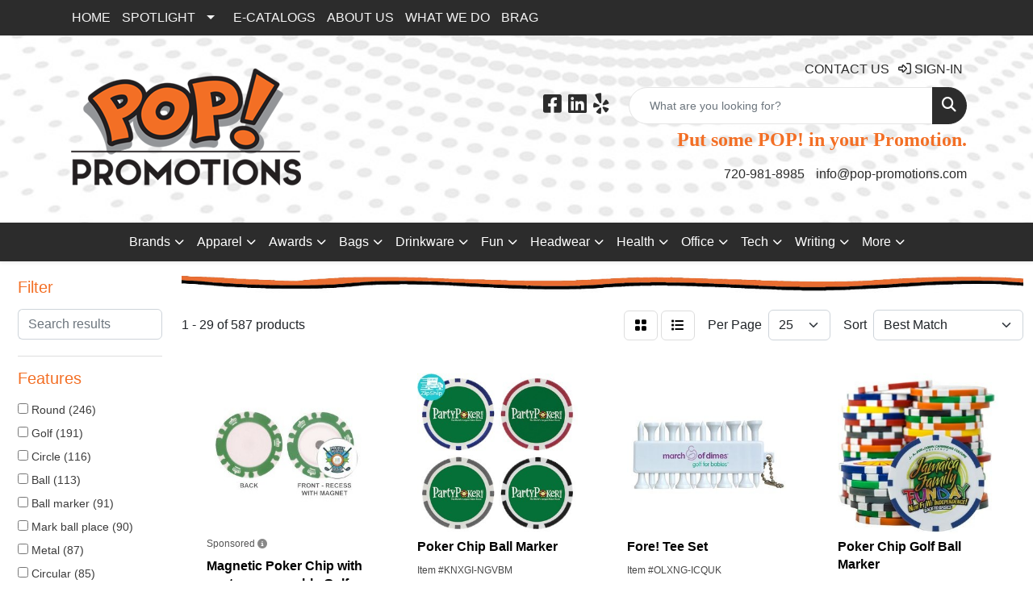

--- FILE ---
content_type: text/html
request_url: https://www.pop-promotions.com/ws/ws.dll/StartSrch?UID=9321&WENavID=6410134
body_size: 13927
content:
<!DOCTYPE html>
<html lang="en"><head>
<meta charset="utf-8">
<meta http-equiv="X-UA-Compatible" content="IE=edge">
<meta name="viewport" content="width=device-width, initial-scale=1">
<!-- The above 3 meta tags *must* come first in the head; any other head content must come *after* these tags -->


<link href="/distsite/styles/8/css/bootstrap.min.css" rel="stylesheet" />
<link href="https://fonts.googleapis.com/css?family=Open+Sans:400,600|Oswald:400,600" rel="stylesheet">
<link href="/distsite/styles/8/css/owl.carousel.min.css" rel="stylesheet">
<link href="/distsite/styles/8/css/nouislider.css" rel="stylesheet">
<!--<link href="/distsite/styles/8/css/menu.css" rel="stylesheet"/>-->
<link href="/distsite/styles/8/css/flexslider.css" rel="stylesheet">
<link href="/distsite/styles/8/css/all.min.css" rel="stylesheet">
<link href="/distsite/styles/8/css/slick/slick.css" rel="stylesheet"/>
<link href="/distsite/styles/8/css/lightbox/lightbox.css" rel="stylesheet"  />
<link href="/distsite/styles/8/css/yamm.css" rel="stylesheet" />
<!-- Custom styles for this theme -->
<link href="/we/we.dll/StyleSheet?UN=9321&Type=WETheme&TS=C46044.3945717593" rel="stylesheet">
<!-- Custom styles for this theme -->
<link href="/we/we.dll/StyleSheet?UN=9321&Type=WETheme-PS&TS=C46044.3945717593" rel="stylesheet">
<style>
@media only screen and (max-width: 480px) {
.link-wrap-3 .link-item {
    width: 100%;
}
}
</style>

<!-- HTML5 shim and Respond.js for IE8 support of HTML5 elements and media queries -->
<!--[if lt IE 9]>
      <script src="https://oss.maxcdn.com/html5shiv/3.7.3/html5shiv.min.js"></script>
      <script src="https://oss.maxcdn.com/respond/1.4.2/respond.min.js"></script>
    <![endif]-->

</head>

<body style="background:#fff;">


  <!-- Slide-Out Menu -->
  <div id="filter-menu" class="filter-menu">
    <button id="close-menu" class="btn-close"></button>
    <div class="menu-content">
      
<aside class="filter-sidebar">



<div class="filter-section first">
	<h2>Filter</h2>
	 <div class="input-group mb-3">
	 <input type="text" style="border-right:0;" placeholder="Search results" class="form-control text-search-within-results" name="SearchWithinResults" value="" maxlength="100" onkeyup="HandleTextFilter(event);">
	  <label class="input-group-text" style="background-color:#fff;"><a  style="display:none;" href="javascript:void(0);" class="remove-filter" data-toggle="tooltip" title="Clear" onclick="ClearTextFilter();"><i class="far fa-times" aria-hidden="true"></i> <span class="fa-sr-only">x</span></a></label>
	</div>
</div>

<a href="javascript:void(0);" class="clear-filters"  style="display:none;" onclick="ClearDrillDown();">Clear all filters</a>

<div class="filter-section"  style="display:none;">
	<h2>Categories</h2>

	<div class="filter-list">

	 

		<!-- wrapper for more filters -->
        <div class="show-filter">

		</div><!-- showfilters -->

	</div>

		<a href="#" class="show-more"  style="display:none;" >Show more</a>
</div>


<div class="filter-section" >
	<h2>Features</h2>

		<div class="filter-list">

	  		<div class="checkbox"><label><input class="filtercheckbox" type="checkbox" name="2|Round" ><span> Round (246)</span></label></div><div class="checkbox"><label><input class="filtercheckbox" type="checkbox" name="2|Golf" ><span> Golf (191)</span></label></div><div class="checkbox"><label><input class="filtercheckbox" type="checkbox" name="2|Circle" ><span> Circle (116)</span></label></div><div class="checkbox"><label><input class="filtercheckbox" type="checkbox" name="2|Ball" ><span> Ball (113)</span></label></div><div class="checkbox"><label><input class="filtercheckbox" type="checkbox" name="2|Ball marker" ><span> Ball marker (91)</span></label></div><div class="checkbox"><label><input class="filtercheckbox" type="checkbox" name="2|Mark ball place" ><span> Mark ball place (90)</span></label></div><div class="checkbox"><label><input class="filtercheckbox" type="checkbox" name="2|Metal" ><span> Metal (87)</span></label></div><div class="checkbox"><label><input class="filtercheckbox" type="checkbox" name="2|Circular" ><span> Circular (85)</span></label></div><div class="checkbox"><label><input class="filtercheckbox" type="checkbox" name="2|Golf instrument" ><span> Golf instrument (72)</span></label></div><div class="checkbox"><label><input class="filtercheckbox" type="checkbox" name="2|Marker" ><span> Marker (70)</span></label></div><div class="show-filter"><div class="checkbox"><label><input class="filtercheckbox" type="checkbox" name="2|Ball place keeper" ><span> Ball place keeper (66)</span></label></div><div class="checkbox"><label><input class="filtercheckbox" type="checkbox" name="2|Golf accessory" ><span> Golf accessory (61)</span></label></div><div class="checkbox"><label><input class="filtercheckbox" type="checkbox" name="2|Magnetic" ><span> Magnetic (59)</span></label></div><div class="checkbox"><label><input class="filtercheckbox" type="checkbox" name="2|Disc" ><span> Disc (53)</span></label></div><div class="checkbox"><label><input class="filtercheckbox" type="checkbox" name="2|Place saver" ><span> Place saver (51)</span></label></div><div class="checkbox"><label><input class="filtercheckbox" type="checkbox" name="2|Durable" ><span> Durable (50)</span></label></div><div class="checkbox"><label><input class="filtercheckbox" type="checkbox" name="2|Place holder" ><span> Place holder (50)</span></label></div><div class="checkbox"><label><input class="filtercheckbox" type="checkbox" name="2|Sports" ><span> Sports (50)</span></label></div><div class="checkbox"><label><input class="filtercheckbox" type="checkbox" name="2|Portable" ><span> Portable (49)</span></label></div><div class="checkbox"><label><input class="filtercheckbox" type="checkbox" name="2|Plastic" ><span> Plastic (47)</span></label></div><div class="checkbox"><label><input class="filtercheckbox" type="checkbox" name="2|Lightweight" ><span> Lightweight (44)</span></label></div><div class="checkbox"><label><input class="filtercheckbox" type="checkbox" name="2|Pointed end" ><span> Pointed end (44)</span></label></div><div class="checkbox"><label><input class="filtercheckbox" type="checkbox" name="2|Stock" ><span> Stock (43)</span></label></div><div class="checkbox"><label><input class="filtercheckbox" type="checkbox" name="2|Custom" ><span> Custom (42)</span></label></div><div class="checkbox"><label><input class="filtercheckbox" type="checkbox" name="2|Golf ball marker" ><span> Golf ball marker (41)</span></label></div><div class="checkbox"><label><input class="filtercheckbox" type="checkbox" name="2|Tournament" ><span> Tournament (41)</span></label></div><div class="checkbox"><label><input class="filtercheckbox" type="checkbox" name="2|Clasp" ><span> Clasp (39)</span></label></div><div class="checkbox"><label><input class="filtercheckbox" type="checkbox" name="2|Golfing" ><span> Golfing (39)</span></label></div><div class="checkbox"><label><input class="filtercheckbox" type="checkbox" name="2|Tool" ><span> Tool (37)</span></label></div><div class="checkbox"><label><input class="filtercheckbox" type="checkbox" name="2|Clamp" ><span> Clamp (36)</span></label></div><div class="checkbox"><label><input class="filtercheckbox" type="checkbox" name="2|Golf ball instrument" ><span> Golf ball instrument (33)</span></label></div><div class="checkbox"><label><input class="filtercheckbox" type="checkbox" name="2|Golf tools" ><span> Golf tools (33)</span></label></div><div class="checkbox"><label><input class="filtercheckbox" type="checkbox" name="2|3/4&quot; ball placement disk" ><span> 3/4&quot; ball placement disk (32)</span></label></div><div class="checkbox"><label><input class="filtercheckbox" type="checkbox" name="2|Fastener" ><span> Fastener (32)</span></label></div><div class="checkbox"><label><input class="filtercheckbox" type="checkbox" name="2|Outdoor" ><span> Outdoor (31)</span></label></div><div class="checkbox"><label><input class="filtercheckbox" type="checkbox" name="2|Divot tool" ><span> Divot tool (30)</span></label></div><div class="checkbox"><label><input class="filtercheckbox" type="checkbox" name="2|Golf accessories" ><span> Golf accessories (30)</span></label></div><div class="checkbox"><label><input class="filtercheckbox" type="checkbox" name="2|Golfer" ><span> Golfer (30)</span></label></div><div class="checkbox"><label><input class="filtercheckbox" type="checkbox" name="2|2 prong" ><span> 2 prong (29)</span></label></div><div class="checkbox"><label><input class="filtercheckbox" type="checkbox" name="2|Clip" ><span> Clip (29)</span></label></div><div class="checkbox"><label><input class="filtercheckbox" type="checkbox" name="2|Gripping" ><span> Gripping (29)</span></label></div><div class="checkbox"><label><input class="filtercheckbox" type="checkbox" name="2|Tees" ><span> Tees (29)</span></label></div><div class="checkbox"><label><input class="filtercheckbox" type="checkbox" name="2|Club lorente" ><span> Club lorente (27)</span></label></div><div class="checkbox"><label><input class="filtercheckbox" type="checkbox" name="2|Antique finish" ><span> Antique finish (26)</span></label></div><div class="checkbox"><label><input class="filtercheckbox" type="checkbox" name="2|Divot" ><span> Divot (26)</span></label></div><div class="checkbox"><label><input class="filtercheckbox" type="checkbox" name="2|Hat clip" ><span> Hat clip (26)</span></label></div><div class="checkbox"><label><input class="filtercheckbox" type="checkbox" name="2|Putt" ><span> Putt (26)</span></label></div><div class="checkbox"><label><input class="filtercheckbox" type="checkbox" name="2|Gift" ><span> Gift (25)</span></label></div><div class="checkbox"><label><input class="filtercheckbox" type="checkbox" name="2|Game" ><span> Game (24)</span></label></div><div class="checkbox"><label><input class="filtercheckbox" type="checkbox" name="2|2-in-1" ><span> 2-in-1 (23)</span></label></div></div>

			<!-- wrapper for more filters -->
			<div class="show-filter">

			</div><!-- showfilters -->
 		</div>
		<a href="#" class="show-more"  >Show more</a>


</div>


<div class="filter-section" >
	<h2>Colors</h2>

		<div class="filter-list">

		  	<div class="checkbox"><label><input class="filtercheckbox" type="checkbox" name="1|Black" ><span> Black (215)</span></label></div><div class="checkbox"><label><input class="filtercheckbox" type="checkbox" name="1|Red" ><span> Red (164)</span></label></div><div class="checkbox"><label><input class="filtercheckbox" type="checkbox" name="1|Silver" ><span> Silver (155)</span></label></div><div class="checkbox"><label><input class="filtercheckbox" type="checkbox" name="1|Blue" ><span> Blue (129)</span></label></div><div class="checkbox"><label><input class="filtercheckbox" type="checkbox" name="1|Green" ><span> Green (129)</span></label></div><div class="checkbox"><label><input class="filtercheckbox" type="checkbox" name="1|White" ><span> White (121)</span></label></div><div class="checkbox"><label><input class="filtercheckbox" type="checkbox" name="1|Yellow" ><span> Yellow (111)</span></label></div><div class="checkbox"><label><input class="filtercheckbox" type="checkbox" name="1|Gold" ><span> Gold (98)</span></label></div><div class="checkbox"><label><input class="filtercheckbox" type="checkbox" name="1|Pink" ><span> Pink (96)</span></label></div><div class="checkbox"><label><input class="filtercheckbox" type="checkbox" name="1|Orange" ><span> Orange (87)</span></label></div><div class="show-filter"><div class="checkbox"><label><input class="filtercheckbox" type="checkbox" name="1|Purple" ><span> Purple (84)</span></label></div><div class="checkbox"><label><input class="filtercheckbox" type="checkbox" name="1|Antique brass" ><span> Antique brass (54)</span></label></div><div class="checkbox"><label><input class="filtercheckbox" type="checkbox" name="1|Gray" ><span> Gray (46)</span></label></div><div class="checkbox"><label><input class="filtercheckbox" type="checkbox" name="1|Various" ><span> Various (44)</span></label></div><div class="checkbox"><label><input class="filtercheckbox" type="checkbox" name="1|Light blue" ><span> Light blue (38)</span></label></div><div class="checkbox"><label><input class="filtercheckbox" type="checkbox" name="1|Dark blue" ><span> Dark blue (35)</span></label></div><div class="checkbox"><label><input class="filtercheckbox" type="checkbox" name="1|Brown" ><span> Brown (32)</span></label></div><div class="checkbox"><label><input class="filtercheckbox" type="checkbox" name="1|Antique nickel silver" ><span> Antique nickel silver (31)</span></label></div><div class="checkbox"><label><input class="filtercheckbox" type="checkbox" name="1|Dark green" ><span> Dark green (30)</span></label></div><div class="checkbox"><label><input class="filtercheckbox" type="checkbox" name="1|Antique silver" ><span> Antique silver (27)</span></label></div><div class="checkbox"><label><input class="filtercheckbox" type="checkbox" name="1|Antique copper" ><span> Antique copper (26)</span></label></div><div class="checkbox"><label><input class="filtercheckbox" type="checkbox" name="1|Light green" ><span> Light green (23)</span></label></div><div class="checkbox"><label><input class="filtercheckbox" type="checkbox" name="1|Medium blue" ><span> Medium blue (20)</span></label></div><div class="checkbox"><label><input class="filtercheckbox" type="checkbox" name="1|Neon pink" ><span> Neon pink (19)</span></label></div><div class="checkbox"><label><input class="filtercheckbox" type="checkbox" name="1|Brass" ><span> Brass (18)</span></label></div><div class="checkbox"><label><input class="filtercheckbox" type="checkbox" name="1|Dark purple" ><span> Dark purple (17)</span></label></div><div class="checkbox"><label><input class="filtercheckbox" type="checkbox" name="1|Neon green" ><span> Neon green (16)</span></label></div><div class="checkbox"><label><input class="filtercheckbox" type="checkbox" name="1|Neon orange" ><span> Neon orange (16)</span></label></div><div class="checkbox"><label><input class="filtercheckbox" type="checkbox" name="1|Natural beige" ><span> Natural beige (15)</span></label></div><div class="checkbox"><label><input class="filtercheckbox" type="checkbox" name="1|Teal green" ><span> Teal green (14)</span></label></div><div class="checkbox"><label><input class="filtercheckbox" type="checkbox" name="1|Antique pewter" ><span> Antique pewter (13)</span></label></div><div class="checkbox"><label><input class="filtercheckbox" type="checkbox" name="1|Beige" ><span> Beige (13)</span></label></div><div class="checkbox"><label><input class="filtercheckbox" type="checkbox" name="1|Bright gold" ><span> Bright gold (12)</span></label></div><div class="checkbox"><label><input class="filtercheckbox" type="checkbox" name="1|Bright silver" ><span> Bright silver (12)</span></label></div><div class="checkbox"><label><input class="filtercheckbox" type="checkbox" name="1|Dark yellow" ><span> Dark yellow (12)</span></label></div><div class="checkbox"><label><input class="filtercheckbox" type="checkbox" name="1|Navy blue" ><span> Navy blue (10)</span></label></div><div class="checkbox"><label><input class="filtercheckbox" type="checkbox" name="1|Nickel" ><span> Nickel (10)</span></label></div><div class="checkbox"><label><input class="filtercheckbox" type="checkbox" name="1|Burgundy red" ><span> Burgundy red (9)</span></label></div><div class="checkbox"><label><input class="filtercheckbox" type="checkbox" name="1|Custom" ><span> Custom (9)</span></label></div><div class="checkbox"><label><input class="filtercheckbox" type="checkbox" name="1|Cream beige" ><span> Cream beige (8)</span></label></div><div class="checkbox"><label><input class="filtercheckbox" type="checkbox" name="1|Light brown" ><span> Light brown (8)</span></label></div><div class="checkbox"><label><input class="filtercheckbox" type="checkbox" name="1|Metallic yellow" ><span> Metallic yellow (8)</span></label></div><div class="checkbox"><label><input class="filtercheckbox" type="checkbox" name="1|Rose red" ><span> Rose red (8)</span></label></div><div class="checkbox"><label><input class="filtercheckbox" type="checkbox" name="1|Royal blue" ><span> Royal blue (8)</span></label></div><div class="checkbox"><label><input class="filtercheckbox" type="checkbox" name="1|Antique gold" ><span> Antique gold (7)</span></label></div><div class="checkbox"><label><input class="filtercheckbox" type="checkbox" name="1|Black/silver" ><span> Black/silver (7)</span></label></div><div class="checkbox"><label><input class="filtercheckbox" type="checkbox" name="1|Coffee brown" ><span> Coffee brown (7)</span></label></div><div class="checkbox"><label><input class="filtercheckbox" type="checkbox" name="1|Koa brown" ><span> Koa brown (7)</span></label></div><div class="checkbox"><label><input class="filtercheckbox" type="checkbox" name="1|Light purple" ><span> Light purple (7)</span></label></div><div class="checkbox"><label><input class="filtercheckbox" type="checkbox" name="1|Teal" ><span> Teal (7)</span></label></div></div>


			<!-- wrapper for more filters -->
			<div class="show-filter">

			</div><!-- showfilters -->

		  </div>

		<a href="#" class="show-more"  >Show more</a>
</div>


<div class="filter-section"  >
	<h2>Price Range</h2>
	<div class="filter-price-wrap">
		<div class="filter-price-inner">
			<div class="input-group">
				<span class="input-group-text input-group-text-white">$</span>
				<input type="text" class="form-control form-control-sm filter-min-prices" name="min-prices" value="" placeholder="Min" onkeyup="HandlePriceFilter(event);">
			</div>
			<div class="input-group">
				<span class="input-group-text input-group-text-white">$</span>
				<input type="text" class="form-control form-control-sm filter-max-prices" name="max-prices" value="" placeholder="Max" onkeyup="HandlePriceFilter(event);">
			</div>
		</div>
		<a href="javascript:void(0)" onclick="SetPriceFilter();" ><i class="fa-solid fa-chevron-right"></i></a>
	</div>
</div>

<div class="filter-section"   >
	<h2>Quantity</h2>
	<div class="filter-price-wrap mb-2">
		<input type="text" class="form-control form-control-sm filter-quantity" value="" placeholder="Qty" onkeyup="HandleQuantityFilter(event);">
		<a href="javascript:void(0)" onclick="SetQuantityFilter();"><i class="fa-solid fa-chevron-right"></i></a>
	</div>
</div>




	</aside>

    </div>
</div>




	<div class="container-fluid">
		<div class="row">

			<div class="col-md-3 col-lg-2">
        <div class="d-none d-md-block">
          <div id="desktop-filter">
            
<aside class="filter-sidebar">



<div class="filter-section first">
	<h2>Filter</h2>
	 <div class="input-group mb-3">
	 <input type="text" style="border-right:0;" placeholder="Search results" class="form-control text-search-within-results" name="SearchWithinResults" value="" maxlength="100" onkeyup="HandleTextFilter(event);">
	  <label class="input-group-text" style="background-color:#fff;"><a  style="display:none;" href="javascript:void(0);" class="remove-filter" data-toggle="tooltip" title="Clear" onclick="ClearTextFilter();"><i class="far fa-times" aria-hidden="true"></i> <span class="fa-sr-only">x</span></a></label>
	</div>
</div>

<a href="javascript:void(0);" class="clear-filters"  style="display:none;" onclick="ClearDrillDown();">Clear all filters</a>

<div class="filter-section"  style="display:none;">
	<h2>Categories</h2>

	<div class="filter-list">

	 

		<!-- wrapper for more filters -->
        <div class="show-filter">

		</div><!-- showfilters -->

	</div>

		<a href="#" class="show-more"  style="display:none;" >Show more</a>
</div>


<div class="filter-section" >
	<h2>Features</h2>

		<div class="filter-list">

	  		<div class="checkbox"><label><input class="filtercheckbox" type="checkbox" name="2|Round" ><span> Round (246)</span></label></div><div class="checkbox"><label><input class="filtercheckbox" type="checkbox" name="2|Golf" ><span> Golf (191)</span></label></div><div class="checkbox"><label><input class="filtercheckbox" type="checkbox" name="2|Circle" ><span> Circle (116)</span></label></div><div class="checkbox"><label><input class="filtercheckbox" type="checkbox" name="2|Ball" ><span> Ball (113)</span></label></div><div class="checkbox"><label><input class="filtercheckbox" type="checkbox" name="2|Ball marker" ><span> Ball marker (91)</span></label></div><div class="checkbox"><label><input class="filtercheckbox" type="checkbox" name="2|Mark ball place" ><span> Mark ball place (90)</span></label></div><div class="checkbox"><label><input class="filtercheckbox" type="checkbox" name="2|Metal" ><span> Metal (87)</span></label></div><div class="checkbox"><label><input class="filtercheckbox" type="checkbox" name="2|Circular" ><span> Circular (85)</span></label></div><div class="checkbox"><label><input class="filtercheckbox" type="checkbox" name="2|Golf instrument" ><span> Golf instrument (72)</span></label></div><div class="checkbox"><label><input class="filtercheckbox" type="checkbox" name="2|Marker" ><span> Marker (70)</span></label></div><div class="show-filter"><div class="checkbox"><label><input class="filtercheckbox" type="checkbox" name="2|Ball place keeper" ><span> Ball place keeper (66)</span></label></div><div class="checkbox"><label><input class="filtercheckbox" type="checkbox" name="2|Golf accessory" ><span> Golf accessory (61)</span></label></div><div class="checkbox"><label><input class="filtercheckbox" type="checkbox" name="2|Magnetic" ><span> Magnetic (59)</span></label></div><div class="checkbox"><label><input class="filtercheckbox" type="checkbox" name="2|Disc" ><span> Disc (53)</span></label></div><div class="checkbox"><label><input class="filtercheckbox" type="checkbox" name="2|Place saver" ><span> Place saver (51)</span></label></div><div class="checkbox"><label><input class="filtercheckbox" type="checkbox" name="2|Durable" ><span> Durable (50)</span></label></div><div class="checkbox"><label><input class="filtercheckbox" type="checkbox" name="2|Place holder" ><span> Place holder (50)</span></label></div><div class="checkbox"><label><input class="filtercheckbox" type="checkbox" name="2|Sports" ><span> Sports (50)</span></label></div><div class="checkbox"><label><input class="filtercheckbox" type="checkbox" name="2|Portable" ><span> Portable (49)</span></label></div><div class="checkbox"><label><input class="filtercheckbox" type="checkbox" name="2|Plastic" ><span> Plastic (47)</span></label></div><div class="checkbox"><label><input class="filtercheckbox" type="checkbox" name="2|Lightweight" ><span> Lightweight (44)</span></label></div><div class="checkbox"><label><input class="filtercheckbox" type="checkbox" name="2|Pointed end" ><span> Pointed end (44)</span></label></div><div class="checkbox"><label><input class="filtercheckbox" type="checkbox" name="2|Stock" ><span> Stock (43)</span></label></div><div class="checkbox"><label><input class="filtercheckbox" type="checkbox" name="2|Custom" ><span> Custom (42)</span></label></div><div class="checkbox"><label><input class="filtercheckbox" type="checkbox" name="2|Golf ball marker" ><span> Golf ball marker (41)</span></label></div><div class="checkbox"><label><input class="filtercheckbox" type="checkbox" name="2|Tournament" ><span> Tournament (41)</span></label></div><div class="checkbox"><label><input class="filtercheckbox" type="checkbox" name="2|Clasp" ><span> Clasp (39)</span></label></div><div class="checkbox"><label><input class="filtercheckbox" type="checkbox" name="2|Golfing" ><span> Golfing (39)</span></label></div><div class="checkbox"><label><input class="filtercheckbox" type="checkbox" name="2|Tool" ><span> Tool (37)</span></label></div><div class="checkbox"><label><input class="filtercheckbox" type="checkbox" name="2|Clamp" ><span> Clamp (36)</span></label></div><div class="checkbox"><label><input class="filtercheckbox" type="checkbox" name="2|Golf ball instrument" ><span> Golf ball instrument (33)</span></label></div><div class="checkbox"><label><input class="filtercheckbox" type="checkbox" name="2|Golf tools" ><span> Golf tools (33)</span></label></div><div class="checkbox"><label><input class="filtercheckbox" type="checkbox" name="2|3/4&quot; ball placement disk" ><span> 3/4&quot; ball placement disk (32)</span></label></div><div class="checkbox"><label><input class="filtercheckbox" type="checkbox" name="2|Fastener" ><span> Fastener (32)</span></label></div><div class="checkbox"><label><input class="filtercheckbox" type="checkbox" name="2|Outdoor" ><span> Outdoor (31)</span></label></div><div class="checkbox"><label><input class="filtercheckbox" type="checkbox" name="2|Divot tool" ><span> Divot tool (30)</span></label></div><div class="checkbox"><label><input class="filtercheckbox" type="checkbox" name="2|Golf accessories" ><span> Golf accessories (30)</span></label></div><div class="checkbox"><label><input class="filtercheckbox" type="checkbox" name="2|Golfer" ><span> Golfer (30)</span></label></div><div class="checkbox"><label><input class="filtercheckbox" type="checkbox" name="2|2 prong" ><span> 2 prong (29)</span></label></div><div class="checkbox"><label><input class="filtercheckbox" type="checkbox" name="2|Clip" ><span> Clip (29)</span></label></div><div class="checkbox"><label><input class="filtercheckbox" type="checkbox" name="2|Gripping" ><span> Gripping (29)</span></label></div><div class="checkbox"><label><input class="filtercheckbox" type="checkbox" name="2|Tees" ><span> Tees (29)</span></label></div><div class="checkbox"><label><input class="filtercheckbox" type="checkbox" name="2|Club lorente" ><span> Club lorente (27)</span></label></div><div class="checkbox"><label><input class="filtercheckbox" type="checkbox" name="2|Antique finish" ><span> Antique finish (26)</span></label></div><div class="checkbox"><label><input class="filtercheckbox" type="checkbox" name="2|Divot" ><span> Divot (26)</span></label></div><div class="checkbox"><label><input class="filtercheckbox" type="checkbox" name="2|Hat clip" ><span> Hat clip (26)</span></label></div><div class="checkbox"><label><input class="filtercheckbox" type="checkbox" name="2|Putt" ><span> Putt (26)</span></label></div><div class="checkbox"><label><input class="filtercheckbox" type="checkbox" name="2|Gift" ><span> Gift (25)</span></label></div><div class="checkbox"><label><input class="filtercheckbox" type="checkbox" name="2|Game" ><span> Game (24)</span></label></div><div class="checkbox"><label><input class="filtercheckbox" type="checkbox" name="2|2-in-1" ><span> 2-in-1 (23)</span></label></div></div>

			<!-- wrapper for more filters -->
			<div class="show-filter">

			</div><!-- showfilters -->
 		</div>
		<a href="#" class="show-more"  >Show more</a>


</div>


<div class="filter-section" >
	<h2>Colors</h2>

		<div class="filter-list">

		  	<div class="checkbox"><label><input class="filtercheckbox" type="checkbox" name="1|Black" ><span> Black (215)</span></label></div><div class="checkbox"><label><input class="filtercheckbox" type="checkbox" name="1|Red" ><span> Red (164)</span></label></div><div class="checkbox"><label><input class="filtercheckbox" type="checkbox" name="1|Silver" ><span> Silver (155)</span></label></div><div class="checkbox"><label><input class="filtercheckbox" type="checkbox" name="1|Blue" ><span> Blue (129)</span></label></div><div class="checkbox"><label><input class="filtercheckbox" type="checkbox" name="1|Green" ><span> Green (129)</span></label></div><div class="checkbox"><label><input class="filtercheckbox" type="checkbox" name="1|White" ><span> White (121)</span></label></div><div class="checkbox"><label><input class="filtercheckbox" type="checkbox" name="1|Yellow" ><span> Yellow (111)</span></label></div><div class="checkbox"><label><input class="filtercheckbox" type="checkbox" name="1|Gold" ><span> Gold (98)</span></label></div><div class="checkbox"><label><input class="filtercheckbox" type="checkbox" name="1|Pink" ><span> Pink (96)</span></label></div><div class="checkbox"><label><input class="filtercheckbox" type="checkbox" name="1|Orange" ><span> Orange (87)</span></label></div><div class="show-filter"><div class="checkbox"><label><input class="filtercheckbox" type="checkbox" name="1|Purple" ><span> Purple (84)</span></label></div><div class="checkbox"><label><input class="filtercheckbox" type="checkbox" name="1|Antique brass" ><span> Antique brass (54)</span></label></div><div class="checkbox"><label><input class="filtercheckbox" type="checkbox" name="1|Gray" ><span> Gray (46)</span></label></div><div class="checkbox"><label><input class="filtercheckbox" type="checkbox" name="1|Various" ><span> Various (44)</span></label></div><div class="checkbox"><label><input class="filtercheckbox" type="checkbox" name="1|Light blue" ><span> Light blue (38)</span></label></div><div class="checkbox"><label><input class="filtercheckbox" type="checkbox" name="1|Dark blue" ><span> Dark blue (35)</span></label></div><div class="checkbox"><label><input class="filtercheckbox" type="checkbox" name="1|Brown" ><span> Brown (32)</span></label></div><div class="checkbox"><label><input class="filtercheckbox" type="checkbox" name="1|Antique nickel silver" ><span> Antique nickel silver (31)</span></label></div><div class="checkbox"><label><input class="filtercheckbox" type="checkbox" name="1|Dark green" ><span> Dark green (30)</span></label></div><div class="checkbox"><label><input class="filtercheckbox" type="checkbox" name="1|Antique silver" ><span> Antique silver (27)</span></label></div><div class="checkbox"><label><input class="filtercheckbox" type="checkbox" name="1|Antique copper" ><span> Antique copper (26)</span></label></div><div class="checkbox"><label><input class="filtercheckbox" type="checkbox" name="1|Light green" ><span> Light green (23)</span></label></div><div class="checkbox"><label><input class="filtercheckbox" type="checkbox" name="1|Medium blue" ><span> Medium blue (20)</span></label></div><div class="checkbox"><label><input class="filtercheckbox" type="checkbox" name="1|Neon pink" ><span> Neon pink (19)</span></label></div><div class="checkbox"><label><input class="filtercheckbox" type="checkbox" name="1|Brass" ><span> Brass (18)</span></label></div><div class="checkbox"><label><input class="filtercheckbox" type="checkbox" name="1|Dark purple" ><span> Dark purple (17)</span></label></div><div class="checkbox"><label><input class="filtercheckbox" type="checkbox" name="1|Neon green" ><span> Neon green (16)</span></label></div><div class="checkbox"><label><input class="filtercheckbox" type="checkbox" name="1|Neon orange" ><span> Neon orange (16)</span></label></div><div class="checkbox"><label><input class="filtercheckbox" type="checkbox" name="1|Natural beige" ><span> Natural beige (15)</span></label></div><div class="checkbox"><label><input class="filtercheckbox" type="checkbox" name="1|Teal green" ><span> Teal green (14)</span></label></div><div class="checkbox"><label><input class="filtercheckbox" type="checkbox" name="1|Antique pewter" ><span> Antique pewter (13)</span></label></div><div class="checkbox"><label><input class="filtercheckbox" type="checkbox" name="1|Beige" ><span> Beige (13)</span></label></div><div class="checkbox"><label><input class="filtercheckbox" type="checkbox" name="1|Bright gold" ><span> Bright gold (12)</span></label></div><div class="checkbox"><label><input class="filtercheckbox" type="checkbox" name="1|Bright silver" ><span> Bright silver (12)</span></label></div><div class="checkbox"><label><input class="filtercheckbox" type="checkbox" name="1|Dark yellow" ><span> Dark yellow (12)</span></label></div><div class="checkbox"><label><input class="filtercheckbox" type="checkbox" name="1|Navy blue" ><span> Navy blue (10)</span></label></div><div class="checkbox"><label><input class="filtercheckbox" type="checkbox" name="1|Nickel" ><span> Nickel (10)</span></label></div><div class="checkbox"><label><input class="filtercheckbox" type="checkbox" name="1|Burgundy red" ><span> Burgundy red (9)</span></label></div><div class="checkbox"><label><input class="filtercheckbox" type="checkbox" name="1|Custom" ><span> Custom (9)</span></label></div><div class="checkbox"><label><input class="filtercheckbox" type="checkbox" name="1|Cream beige" ><span> Cream beige (8)</span></label></div><div class="checkbox"><label><input class="filtercheckbox" type="checkbox" name="1|Light brown" ><span> Light brown (8)</span></label></div><div class="checkbox"><label><input class="filtercheckbox" type="checkbox" name="1|Metallic yellow" ><span> Metallic yellow (8)</span></label></div><div class="checkbox"><label><input class="filtercheckbox" type="checkbox" name="1|Rose red" ><span> Rose red (8)</span></label></div><div class="checkbox"><label><input class="filtercheckbox" type="checkbox" name="1|Royal blue" ><span> Royal blue (8)</span></label></div><div class="checkbox"><label><input class="filtercheckbox" type="checkbox" name="1|Antique gold" ><span> Antique gold (7)</span></label></div><div class="checkbox"><label><input class="filtercheckbox" type="checkbox" name="1|Black/silver" ><span> Black/silver (7)</span></label></div><div class="checkbox"><label><input class="filtercheckbox" type="checkbox" name="1|Coffee brown" ><span> Coffee brown (7)</span></label></div><div class="checkbox"><label><input class="filtercheckbox" type="checkbox" name="1|Koa brown" ><span> Koa brown (7)</span></label></div><div class="checkbox"><label><input class="filtercheckbox" type="checkbox" name="1|Light purple" ><span> Light purple (7)</span></label></div><div class="checkbox"><label><input class="filtercheckbox" type="checkbox" name="1|Teal" ><span> Teal (7)</span></label></div></div>


			<!-- wrapper for more filters -->
			<div class="show-filter">

			</div><!-- showfilters -->

		  </div>

		<a href="#" class="show-more"  >Show more</a>
</div>


<div class="filter-section"  >
	<h2>Price Range</h2>
	<div class="filter-price-wrap">
		<div class="filter-price-inner">
			<div class="input-group">
				<span class="input-group-text input-group-text-white">$</span>
				<input type="text" class="form-control form-control-sm filter-min-prices" name="min-prices" value="" placeholder="Min" onkeyup="HandlePriceFilter(event);">
			</div>
			<div class="input-group">
				<span class="input-group-text input-group-text-white">$</span>
				<input type="text" class="form-control form-control-sm filter-max-prices" name="max-prices" value="" placeholder="Max" onkeyup="HandlePriceFilter(event);">
			</div>
		</div>
		<a href="javascript:void(0)" onclick="SetPriceFilter();" ><i class="fa-solid fa-chevron-right"></i></a>
	</div>
</div>

<div class="filter-section"   >
	<h2>Quantity</h2>
	<div class="filter-price-wrap mb-2">
		<input type="text" class="form-control form-control-sm filter-quantity" value="" placeholder="Qty" onkeyup="HandleQuantityFilter(event);">
		<a href="javascript:void(0)" onclick="SetQuantityFilter();"><i class="fa-solid fa-chevron-right"></i></a>
	</div>
</div>




	</aside>

          </div>
        </div>
			</div>

			<div class="col-md-9 col-lg-10">
				<p><font face="Arial" size="2"><p><img class="img-responsive" src="https://www.pop-promotions.com/files/ss.jpg" alt="" width="1093" height="25" style="display: block; margin-left: auto; margin-right: auto;"></p></font></p>

				<ol class="breadcrumb"  style="display:none;" >
              		<li><a href="https://www.pop-promotions.com" target="_top">Home</a></li>
             	 	<li class="active">Ball Markers</li>
            	</ol>




				<div id="product-list-controls">

				
						<div class="d-flex align-items-center justify-content-between">
							<div class="d-none d-md-block me-3">
								1 - 29 of  587 <span class="d-none d-lg-inline">products</span>
							</div>
					  
						  <!-- Right Aligned Controls -->
						  <div class="product-controls-right d-flex align-items-center">
       
              <button id="show-filter-button" class="btn btn-control d-block d-md-none"><i class="fa-solid fa-filter" aria-hidden="true"></i></button>

							
							<span class="me-3">
								<a href="/ws/ws.dll/StartSrch?UID=9321&WENavID=6410134&View=T&ST=26020312445078326704751335" class="btn btn-control grid" title="Change to Grid View"><i class="fa-solid fa-grid-2" aria-hidden="true"></i>  <span class="fa-sr-only">Grid</span></a>
								<a href="/ws/ws.dll/StartSrch?UID=9321&WENavID=6410134&View=L&ST=26020312445078326704751335" class="btn btn-control" title="Change to List View"><i class="fa-solid fa-list"></i> <span class="fa-sr-only">List</span></a>
							</span>
							
					  
							<!-- Number of Items Per Page -->
							<div class="me-2 d-none d-lg-block">
								<label>Per Page</label>
							</div>
							<div class="me-3 d-none d-md-block">
								<select class="form-select notranslate" onchange="GoToNewURL(this);" aria-label="Items per page">
									<option value="/ws/ws.dll/StartSrch?UID=9321&WENavID=6410134&ST=26020312445078326704751335&PPP=10" >10</option><option value="/ws/ws.dll/StartSrch?UID=9321&WENavID=6410134&ST=26020312445078326704751335&PPP=25" selected>25</option><option value="/ws/ws.dll/StartSrch?UID=9321&WENavID=6410134&ST=26020312445078326704751335&PPP=50" >50</option><option value="/ws/ws.dll/StartSrch?UID=9321&WENavID=6410134&ST=26020312445078326704751335&PPP=100" >100</option><option value="/ws/ws.dll/StartSrch?UID=9321&WENavID=6410134&ST=26020312445078326704751335&PPP=250" >250</option>
								
								</select>
							</div>
					  
							<!-- Sort By -->
							<div class="d-none d-lg-block me-2">
								<label>Sort</label>
							</div>
							<div>
								<select class="form-select" onchange="GoToNewURL(this);">
									<option value="/ws/ws.dll/StartSrch?UID=9321&WENavID=6410134&Sort=0" selected>Best Match</option><option value="/ws/ws.dll/StartSrch?UID=9321&WENavID=6410134&Sort=3">Most Popular</option><option value="/ws/ws.dll/StartSrch?UID=9321&WENavID=6410134&Sort=1">Price (Low to High)</option><option value="/ws/ws.dll/StartSrch?UID=9321&WENavID=6410134&Sort=2">Price (High to Low)</option>
								 </select>
							</div>
						  </div>
						</div>

			  </div>

				<!-- Product Results List -->
				<ul class="thumbnail-list"><li>
 <a href="https://www.pop-promotions.com/p/CHWGC-KXSDS/magnetic-poker-chip-with-custom-removable-golf-ball-marker" target="_parent" alt="Magnetic Poker Chip with custom removable Golf Ball Marker" data-adid="68266|4986272" onclick="PostAdStatToService(904986272,1);">
 <div class="pr-list-grid">
		<img class="img-responsive" src="/ws/ws.dll/QPic?SN=68266&P=904986272&I=0&PX=300" alt="Magnetic Poker Chip with custom removable Golf Ball Marker">
		<p class="pr-list-sponsored">Sponsored <span data-bs-toggle="tooltip" data-container="body" data-bs-placement="top" title="You're seeing this ad based on the product's relevance to your search query."><i class="fa fa-info-circle" aria-hidden="true"></i></span></p>
		<p class="pr-name">Magnetic Poker Chip with custom removable Golf Ball Marker</p>
		<div class="pr-meta-row">
			<div class="product-reviews"  style="display:none;">
				<div class="rating-stars">
				<i class="fa-solid fa-star-sharp" aria-hidden="true"></i><i class="fa-solid fa-star-sharp" aria-hidden="true"></i><i class="fa-solid fa-star-sharp" aria-hidden="true"></i><i class="fa-solid fa-star-sharp" aria-hidden="true"></i><i class="fa-solid fa-star-sharp" aria-hidden="true"></i>
				</div>
				<span class="rating-count">(0)</span>
			</div>
			
		</div>
		<p class="pr-number"  ><span class="notranslate">Item #CHWGC-KXSDS</span></p>
		<p class="pr-price"  ><span class="notranslate">$4.95</span> - <span class="notranslate">$5.25</span></p>
 </div>
 </a>
</li>
<a name="1" href="#" alt="Item 1"></a>
<li>
 <a href="https://www.pop-promotions.com/p/KNXGI-NGVBM/poker-chip-ball-marker" target="_parent" alt="Poker Chip Ball Marker">
 <div class="pr-list-grid">
		<img class="img-responsive" src="/ws/ws.dll/QPic?SN=57040&P=756060378&I=0&PX=300" alt="Poker Chip Ball Marker">
		<p class="pr-name">Poker Chip Ball Marker</p>
		<div class="pr-meta-row">
			<div class="product-reviews"  style="display:none;">
				<div class="rating-stars">
				<i class="fa-solid fa-star-sharp" aria-hidden="true"></i><i class="fa-solid fa-star-sharp" aria-hidden="true"></i><i class="fa-solid fa-star-sharp" aria-hidden="true"></i><i class="fa-solid fa-star-sharp" aria-hidden="true"></i><i class="fa-solid fa-star-sharp" aria-hidden="true"></i>
				</div>
				<span class="rating-count">(0)</span>
			</div>
			
		</div>
		<p class="pr-number"  ><span class="notranslate">Item #KNXGI-NGVBM</span></p>
		<p class="pr-price"  ><span class="notranslate">$1.00</span> - <span class="notranslate">$1.60</span></p>
 </div>
 </a>
</li>
<a name="2" href="#" alt="Item 2"></a>
<li>
 <a href="https://www.pop-promotions.com/p/OLXNG-ICQUK/fore-tee-set" target="_parent" alt="Fore! Tee Set">
 <div class="pr-list-grid">
		<img class="img-responsive" src="/ws/ws.dll/QPic?SN=50202&P=313702306&I=0&PX=300" alt="Fore! Tee Set">
		<p class="pr-name">Fore! Tee Set</p>
		<div class="pr-meta-row">
			<div class="product-reviews"  style="display:none;">
				<div class="rating-stars">
				<i class="fa-solid fa-star-sharp active" aria-hidden="true"></i><i class="fa-solid fa-star-sharp active" aria-hidden="true"></i><i class="fa-solid fa-star-sharp active" aria-hidden="true"></i><i class="fa-solid fa-star-sharp active" aria-hidden="true"></i><i class="fa-solid fa-star-sharp active" aria-hidden="true"></i>
				</div>
				<span class="rating-count">(2)</span>
			</div>
			
		</div>
		<p class="pr-number"  ><span class="notranslate">Item #OLXNG-ICQUK</span></p>
		<p class="pr-price"  ><span class="notranslate">$1.76</span> - <span class="notranslate">$1.87</span></p>
 </div>
 </a>
</li>
<a name="3" href="#" alt="Item 3"></a>
<li>
 <a href="https://www.pop-promotions.com/p/ZICFJ-LQLTH/poker-chip-golf-ball-marker" target="_parent" alt="Poker Chip Golf Ball Marker">
 <div class="pr-list-grid">
		<img class="img-responsive" src="/ws/ws.dll/QPic?SN=53186&P=725315889&I=0&PX=300" alt="Poker Chip Golf Ball Marker">
		<p class="pr-name">Poker Chip Golf Ball Marker</p>
		<div class="pr-meta-row">
			<div class="product-reviews"  style="display:none;">
				<div class="rating-stars">
				<i class="fa-solid fa-star-sharp active" aria-hidden="true"></i><i class="fa-solid fa-star-sharp active" aria-hidden="true"></i><i class="fa-solid fa-star-sharp active" aria-hidden="true"></i><i class="fa-solid fa-star-sharp active" aria-hidden="true"></i><i class="fa-solid fa-star-sharp" aria-hidden="true"></i>
				</div>
				<span class="rating-count">(5)</span>
			</div>
			
		</div>
		<p class="pr-number"  ><span class="notranslate">Item #ZICFJ-LQLTH</span></p>
		<p class="pr-price"  ><span class="notranslate">$1.29</span> - <span class="notranslate">$1.49</span></p>
 </div>
 </a>
</li>
<a name="4" href="#" alt="Item 4"></a>
<li>
 <a href="https://www.pop-promotions.com/p/IIAKI-JZFCW/metal-poker-chip-wmagnetic-ball-marker" target="_parent" alt="Metal Poker Chip w/Magnetic Ball Marker">
 <div class="pr-list-grid">
		<img class="img-responsive" src="/ws/ws.dll/QPic?SN=53186&P=734555638&I=0&PX=300" alt="Metal Poker Chip w/Magnetic Ball Marker">
		<p class="pr-name">Metal Poker Chip w/Magnetic Ball Marker</p>
		<div class="pr-meta-row">
			<div class="product-reviews"  style="display:none;">
				<div class="rating-stars">
				<i class="fa-solid fa-star-sharp active" aria-hidden="true"></i><i class="fa-solid fa-star-sharp active" aria-hidden="true"></i><i class="fa-solid fa-star-sharp active" aria-hidden="true"></i><i class="fa-solid fa-star-sharp" aria-hidden="true"></i><i class="fa-solid fa-star-sharp" aria-hidden="true"></i>
				</div>
				<span class="rating-count">(2)</span>
			</div>
			
		</div>
		<p class="pr-number"  ><span class="notranslate">Item #IIAKI-JZFCW</span></p>
		<p class="pr-price"  ><span class="notranslate">$5.99</span> - <span class="notranslate">$6.49</span></p>
 </div>
 </a>
</li>
<a name="5" href="#" alt="Item 5"></a>
<li>
 <a href="https://www.pop-promotions.com/p/FMZLG-RVUMG/pitchfix-golf-hat-clip-with-ball-marker" target="_parent" alt="Pitchfix Golf Hat Clip with Ball Marker">
 <div class="pr-list-grid">
		<img class="img-responsive" src="/ws/ws.dll/QPic?SN=53186&P=168151526&I=0&PX=300" alt="Pitchfix Golf Hat Clip with Ball Marker">
		<p class="pr-name">Pitchfix Golf Hat Clip with Ball Marker</p>
		<div class="pr-meta-row">
			<div class="product-reviews"  style="display:none;">
				<div class="rating-stars">
				<i class="fa-solid fa-star-sharp" aria-hidden="true"></i><i class="fa-solid fa-star-sharp" aria-hidden="true"></i><i class="fa-solid fa-star-sharp" aria-hidden="true"></i><i class="fa-solid fa-star-sharp" aria-hidden="true"></i><i class="fa-solid fa-star-sharp" aria-hidden="true"></i>
				</div>
				<span class="rating-count">(0)</span>
			</div>
			
		</div>
		<p class="pr-number"  ><span class="notranslate">Item #FMZLG-RVUMG</span></p>
		<p class="pr-price"  ><span class="notranslate">$5.89</span> - <span class="notranslate">$6.29</span></p>
 </div>
 </a>
</li>
<a name="6" href="#" alt="Item 6"></a>
<li>
 <a href="https://www.pop-promotions.com/p/JKDKJ-MCWHV/golf-ball-marker" target="_parent" alt="Golf Ball Marker">
 <div class="pr-list-grid">
		<img class="img-responsive" src="/ws/ws.dll/QPic?SN=53186&P=975533939&I=0&PX=300" alt="Golf Ball Marker">
		<p class="pr-name">Golf Ball Marker</p>
		<div class="pr-meta-row">
			<div class="product-reviews"  style="display:none;">
				<div class="rating-stars">
				<i class="fa-solid fa-star-sharp active" aria-hidden="true"></i><i class="fa-solid fa-star-sharp" aria-hidden="true"></i><i class="fa-solid fa-star-sharp" aria-hidden="true"></i><i class="fa-solid fa-star-sharp" aria-hidden="true"></i><i class="fa-solid fa-star-sharp" aria-hidden="true"></i>
				</div>
				<span class="rating-count">(1)</span>
			</div>
			
		</div>
		<p class="pr-number"  ><span class="notranslate">Item #JKDKJ-MCWHV</span></p>
		<p class="pr-price"  ><span class="notranslate">$1.59</span> - <span class="notranslate">$1.99</span></p>
 </div>
 </a>
</li>
<a name="7" href="#" alt="Item 7"></a>
<li>
 <a href="https://www.pop-promotions.com/p/XEXED-FRXGR/3-divot-tool-w-1-ball-marker-style-1" target="_parent" alt="3&quot; Divot Tool w/ 1&quot; Ball Marker (Style #1)">
 <div class="pr-list-grid">
		<img class="img-responsive" src="/ws/ws.dll/QPic?SN=52109&P=332599393&I=0&PX=300" alt="3&quot; Divot Tool w/ 1&quot; Ball Marker (Style #1)">
		<p class="pr-name">3&quot; Divot Tool w/ 1&quot; Ball Marker (Style #1)</p>
		<div class="pr-meta-row">
			<div class="product-reviews"  style="display:none;">
				<div class="rating-stars">
				<i class="fa-solid fa-star-sharp active" aria-hidden="true"></i><i class="fa-solid fa-star-sharp active" aria-hidden="true"></i><i class="fa-solid fa-star-sharp active" aria-hidden="true"></i><i class="fa-solid fa-star-sharp active" aria-hidden="true"></i><i class="fa-solid fa-star-sharp" aria-hidden="true"></i>
				</div>
				<span class="rating-count">(3)</span>
			</div>
			
		</div>
		<p class="pr-number"  ><span class="notranslate">Item #XEXED-FRXGR</span></p>
		<p class="pr-price"  ><span class="notranslate">$5.98</span> - <span class="notranslate">$7.41</span></p>
 </div>
 </a>
</li>
<a name="8" href="#" alt="Item 8"></a>
<li>
 <a href="https://www.pop-promotions.com/p/RFAKD-NPVEF/texture-tone-golf-ball-marker-coin" target="_parent" alt="Texture Tone® Golf Ball Marker Coin">
 <div class="pr-list-grid">
		<img class="img-responsive" src="/ws/ws.dll/QPic?SN=50100&P=936218633&I=0&PX=300" alt="Texture Tone® Golf Ball Marker Coin">
		<p class="pr-name">Texture Tone® Golf Ball Marker Coin</p>
		<div class="pr-meta-row">
			<div class="product-reviews"  style="display:none;">
				<div class="rating-stars">
				<i class="fa-solid fa-star-sharp" aria-hidden="true"></i><i class="fa-solid fa-star-sharp" aria-hidden="true"></i><i class="fa-solid fa-star-sharp" aria-hidden="true"></i><i class="fa-solid fa-star-sharp" aria-hidden="true"></i><i class="fa-solid fa-star-sharp" aria-hidden="true"></i>
				</div>
				<span class="rating-count">(0)</span>
			</div>
			
		</div>
		<p class="pr-number"  ><span class="notranslate">Item #RFAKD-NPVEF</span></p>
		<p class="pr-price"  ><span class="notranslate">$3.00</span> - <span class="notranslate">$5.64</span></p>
 </div>
 </a>
</li>
<a name="9" href="#" alt="Item 9"></a>
<li>
 <a href="https://www.pop-promotions.com/p/ILDIE-EPQWW/golf-hat-clip-with-magnetic-golf-ball-marker" target="_parent" alt="Golf Hat Clip with Magnetic Golf Ball Marker">
 <div class="pr-list-grid">
		<img class="img-responsive" src="/ws/ws.dll/QPic?SN=53186&P=582102954&I=0&PX=300" alt="Golf Hat Clip with Magnetic Golf Ball Marker">
		<p class="pr-name">Golf Hat Clip with Magnetic Golf Ball Marker</p>
		<div class="pr-meta-row">
			<div class="product-reviews"  style="display:none;">
				<div class="rating-stars">
				<i class="fa-solid fa-star-sharp" aria-hidden="true"></i><i class="fa-solid fa-star-sharp" aria-hidden="true"></i><i class="fa-solid fa-star-sharp" aria-hidden="true"></i><i class="fa-solid fa-star-sharp" aria-hidden="true"></i><i class="fa-solid fa-star-sharp" aria-hidden="true"></i>
				</div>
				<span class="rating-count">(0)</span>
			</div>
			
		</div>
		<p class="pr-number"  ><span class="notranslate">Item #ILDIE-EPQWW</span></p>
		<p class="pr-price"  ><span class="notranslate">$4.99</span> - <span class="notranslate">$5.19</span></p>
 </div>
 </a>
</li>
<a name="10" href="#" alt="Item 10"></a>
<li>
 <a href="https://www.pop-promotions.com/p/LJWGH-EXDDT/mini-sharp-mark-fine-tip-permanent-marker-wkey-ring-cap" target="_parent" alt="Mini Sharp Mark® Fine Tip Permanent Marker w/Key Ring Cap">
 <div class="pr-list-grid">
		<img class="img-responsive" src="/ws/ws.dll/QPic?SN=67682&P=132234277&I=0&PX=300" alt="Mini Sharp Mark® Fine Tip Permanent Marker w/Key Ring Cap">
		<p class="pr-name">Mini Sharp Mark® Fine Tip Permanent Marker w/Key Ring Cap</p>
		<div class="pr-meta-row">
			<div class="product-reviews"  style="display:none;">
				<div class="rating-stars">
				<i class="fa-solid fa-star-sharp active" aria-hidden="true"></i><i class="fa-solid fa-star-sharp" aria-hidden="true"></i><i class="fa-solid fa-star-sharp" aria-hidden="true"></i><i class="fa-solid fa-star-sharp" aria-hidden="true"></i><i class="fa-solid fa-star-sharp" aria-hidden="true"></i>
				</div>
				<span class="rating-count">(1)</span>
			</div>
			
		</div>
		<p class="pr-number"  ><span class="notranslate">Item #LJWGH-EXDDT</span></p>
		<p class="pr-price"  ><span class="notranslate">$0.75</span> - <span class="notranslate">$0.90</span></p>
 </div>
 </a>
</li>
<a name="11" href="#" alt="Item 11"></a>
<li>
 <a href="https://www.pop-promotions.com/p/XLWKB-LVJMD/customized-metal-poker-marker-chip" target="_parent" alt="Customized Metal Poker Marker Chip">
 <div class="pr-list-grid">
		<img class="img-responsive" src="/ws/ws.dll/QPic?SN=57040&P=715402231&I=0&PX=300" alt="Customized Metal Poker Marker Chip">
		<p class="pr-name">Customized Metal Poker Marker Chip</p>
		<div class="pr-meta-row">
			<div class="product-reviews"  style="display:none;">
				<div class="rating-stars">
				<i class="fa-solid fa-star-sharp" aria-hidden="true"></i><i class="fa-solid fa-star-sharp" aria-hidden="true"></i><i class="fa-solid fa-star-sharp" aria-hidden="true"></i><i class="fa-solid fa-star-sharp" aria-hidden="true"></i><i class="fa-solid fa-star-sharp" aria-hidden="true"></i>
				</div>
				<span class="rating-count">(0)</span>
			</div>
			
		</div>
		<p class="pr-number"  ><span class="notranslate">Item #XLWKB-LVJMD</span></p>
		<p class="pr-price"  ><span class="notranslate">$6.00</span> - <span class="notranslate">$7.20</span></p>
 </div>
 </a>
</li>
<a name="12" href="#" alt="Item 12"></a>
<li>
 <a href="https://www.pop-promotions.com/p/ZMCGD-QWFHX/magnetic-golf-hat-clip-ball-marker" target="_parent" alt="Magnetic Golf Hat Clip Ball Marker">
 <div class="pr-list-grid">
		<img class="img-responsive" src="/ws/ws.dll/QPic?SN=53133&P=797701873&I=0&PX=300" alt="Magnetic Golf Hat Clip Ball Marker">
		<p class="pr-name">Magnetic Golf Hat Clip Ball Marker</p>
		<div class="pr-meta-row">
			<div class="product-reviews"  style="display:none;">
				<div class="rating-stars">
				<i class="fa-solid fa-star-sharp" aria-hidden="true"></i><i class="fa-solid fa-star-sharp" aria-hidden="true"></i><i class="fa-solid fa-star-sharp" aria-hidden="true"></i><i class="fa-solid fa-star-sharp" aria-hidden="true"></i><i class="fa-solid fa-star-sharp" aria-hidden="true"></i>
				</div>
				<span class="rating-count">(0)</span>
			</div>
			
		</div>
		<p class="pr-number"  ><span class="notranslate">Item #ZMCGD-QWFHX</span></p>
		<p class="pr-price"  ><span class="notranslate">$1.50</span> - <span class="notranslate">$3.25</span></p>
 </div>
 </a>
</li>
<a name="13" href="#" alt="Item 13"></a>
<li>
 <a href="https://www.pop-promotions.com/p/EJVLH-MYMSL/bottle-opener-ball-marker" target="_parent" alt="Bottle Opener Ball Marker">
 <div class="pr-list-grid">
		<img class="img-responsive" src="/ws/ws.dll/QPic?SN=57040&P=195914127&I=0&PX=300" alt="Bottle Opener Ball Marker">
		<p class="pr-name">Bottle Opener Ball Marker</p>
		<div class="pr-meta-row">
			<div class="product-reviews"  style="display:none;">
				<div class="rating-stars">
				<i class="fa-solid fa-star-sharp" aria-hidden="true"></i><i class="fa-solid fa-star-sharp" aria-hidden="true"></i><i class="fa-solid fa-star-sharp" aria-hidden="true"></i><i class="fa-solid fa-star-sharp" aria-hidden="true"></i><i class="fa-solid fa-star-sharp" aria-hidden="true"></i>
				</div>
				<span class="rating-count">(0)</span>
			</div>
			
		</div>
		<p class="pr-number"  ><span class="notranslate">Item #EJVLH-MYMSL</span></p>
		<p class="pr-price"  ><span class="notranslate">$17.00</span> - <span class="notranslate">$23.00</span></p>
 </div>
 </a>
</li>
<a name="14" href="#" alt="Item 14"></a>
<li>
 <a href="https://www.pop-promotions.com/p/ZFVKD-TEWPX/golf-ball-markers" target="_parent" alt="Golf Ball Markers">
 <div class="pr-list-grid">
		<img class="img-responsive" src="/ws/ws.dll/QPic?SN=57040&P=788768133&I=0&PX=300" alt="Golf Ball Markers">
		<p class="pr-name">Golf Ball Markers</p>
		<div class="pr-meta-row">
			<div class="product-reviews"  style="display:none;">
				<div class="rating-stars">
				<i class="fa-solid fa-star-sharp" aria-hidden="true"></i><i class="fa-solid fa-star-sharp" aria-hidden="true"></i><i class="fa-solid fa-star-sharp" aria-hidden="true"></i><i class="fa-solid fa-star-sharp" aria-hidden="true"></i><i class="fa-solid fa-star-sharp" aria-hidden="true"></i>
				</div>
				<span class="rating-count">(0)</span>
			</div>
			
		</div>
		<p class="pr-number"  ><span class="notranslate">Item #ZFVKD-TEWPX</span></p>
		<p class="pr-price"  ><span class="notranslate">$0.14</span> - <span class="notranslate">$0.22</span></p>
 </div>
 </a>
</li>
<a name="15" href="#" alt="Item 15"></a>
<li>
 <a href="https://www.pop-promotions.com/p/UFVME-IADKS/custom-double-sided-coin-w-golf-ball-marker" target="_parent" alt="Custom Double Sided Coin w/ Golf Ball Marker">
 <div class="pr-list-grid">
		<img class="img-responsive" src="/ws/ws.dll/QPic?SN=52109&P=793658114&I=0&PX=300" alt="Custom Double Sided Coin w/ Golf Ball Marker">
		<p class="pr-name">Custom Double Sided Coin w/ Golf Ball Marker</p>
		<div class="pr-meta-row">
			<div class="product-reviews"  style="display:none;">
				<div class="rating-stars">
				<i class="fa-solid fa-star-sharp active" aria-hidden="true"></i><i class="fa-solid fa-star-sharp active" aria-hidden="true"></i><i class="fa-solid fa-star-sharp active" aria-hidden="true"></i><i class="fa-solid fa-star-sharp active" aria-hidden="true"></i><i class="fa-solid fa-star-sharp active" aria-hidden="true"></i>
				</div>
				<span class="rating-count">(3)</span>
			</div>
			
		</div>
		<p class="pr-number"  ><span class="notranslate">Item #UFVME-IADKS</span></p>
		<p class="pr-price"  ><span class="notranslate">$5.48</span> - <span class="notranslate">$9.64</span></p>
 </div>
 </a>
</li>
<a name="16" href="#" alt="Item 16"></a>
<li>
 <a href="https://www.pop-promotions.com/p/MEYEC-FRXKM/cap-clip-with-ball-marker-style-2" target="_parent" alt="Cap Clip with Ball Marker (Style #2)">
 <div class="pr-list-grid">
		<img class="img-responsive" src="/ws/ws.dll/QPic?SN=52109&P=332599492&I=0&PX=300" alt="Cap Clip with Ball Marker (Style #2)">
		<p class="pr-name">Cap Clip with Ball Marker (Style #2)</p>
		<div class="pr-meta-row">
			<div class="product-reviews"  style="display:none;">
				<div class="rating-stars">
				<i class="fa-solid fa-star-sharp active" aria-hidden="true"></i><i class="fa-solid fa-star-sharp active" aria-hidden="true"></i><i class="fa-solid fa-star-sharp active" aria-hidden="true"></i><i class="fa-solid fa-star-sharp active" aria-hidden="true"></i><i class="fa-solid fa-star-sharp active" aria-hidden="true"></i>
				</div>
				<span class="rating-count">(2)</span>
			</div>
			
		</div>
		<p class="pr-number"  ><span class="notranslate">Item #MEYEC-FRXKM</span></p>
		<p class="pr-price"  ><span class="notranslate">$3.41</span> - <span class="notranslate">$5.48</span></p>
 </div>
 </a>
</li>
<a name="17" href="#" alt="Item 17"></a>
<li>
 <a href="https://www.pop-promotions.com/p/HEXEJ-FRXGX/3-divot-tool-w-1-ball-marker-style-2" target="_parent" alt="3&quot; Divot Tool w/ 1&quot; Ball Marker (Style #2)">
 <div class="pr-list-grid">
		<img class="img-responsive" src="/ws/ws.dll/QPic?SN=52109&P=732599399&I=0&PX=300" alt="3&quot; Divot Tool w/ 1&quot; Ball Marker (Style #2)">
		<p class="pr-name">3&quot; Divot Tool w/ 1&quot; Ball Marker (Style #2)</p>
		<div class="pr-meta-row">
			<div class="product-reviews"  style="display:none;">
				<div class="rating-stars">
				<i class="fa-solid fa-star-sharp active" aria-hidden="true"></i><i class="fa-solid fa-star-sharp active" aria-hidden="true"></i><i class="fa-solid fa-star-sharp active" aria-hidden="true"></i><i class="fa-solid fa-star-sharp active" aria-hidden="true"></i><i class="fa-solid fa-star-sharp active" aria-hidden="true"></i>
				</div>
				<span class="rating-count">(2)</span>
			</div>
			
		</div>
		<p class="pr-number"  ><span class="notranslate">Item #HEXEJ-FRXGX</span></p>
		<p class="pr-price"  ><span class="notranslate">$5.98</span> - <span class="notranslate">$7.41</span></p>
 </div>
 </a>
</li>
<a name="18" href="#" alt="Item 18"></a>
<li>
 <a href="https://www.pop-promotions.com/p/BEYFF-FRXKF/cap-clip-with-ball-marker-style-1" target="_parent" alt="Cap Clip with Ball Marker (Style #1)">
 <div class="pr-list-grid">
		<img class="img-responsive" src="/ws/ws.dll/QPic?SN=52109&P=502599485&I=0&PX=300" alt="Cap Clip with Ball Marker (Style #1)">
		<p class="pr-name">Cap Clip with Ball Marker (Style #1)</p>
		<div class="pr-meta-row">
			<div class="product-reviews"  style="display:none;">
				<div class="rating-stars">
				<i class="fa-solid fa-star-sharp active" aria-hidden="true"></i><i class="fa-solid fa-star-sharp active" aria-hidden="true"></i><i class="fa-solid fa-star-sharp active" aria-hidden="true"></i><i class="fa-solid fa-star-sharp active" aria-hidden="true"></i><i class="fa-solid fa-star-sharp active" aria-hidden="true"></i>
				</div>
				<span class="rating-count">(2)</span>
			</div>
			
		</div>
		<p class="pr-number"  ><span class="notranslate">Item #BEYFF-FRXKF</span></p>
		<p class="pr-price"  ><span class="notranslate">$3.41</span> - <span class="notranslate">$5.48</span></p>
 </div>
 </a>
</li>
<a name="19" href="#" alt="Item 19"></a>
<li>
 <a href="https://www.pop-promotions.com/p/MJYKD-JIBOB/cap-clip-with-ball-marker-style-3" target="_parent" alt="Cap Clip with Ball Marker (Style #3)">
 <div class="pr-list-grid">
		<img class="img-responsive" src="/ws/ws.dll/QPic?SN=52109&P=914254433&I=0&PX=300" alt="Cap Clip with Ball Marker (Style #3)">
		<p class="pr-name">Cap Clip with Ball Marker (Style #3)</p>
		<div class="pr-meta-row">
			<div class="product-reviews"  style="display:none;">
				<div class="rating-stars">
				<i class="fa-solid fa-star-sharp active" aria-hidden="true"></i><i class="fa-solid fa-star-sharp active" aria-hidden="true"></i><i class="fa-solid fa-star-sharp active" aria-hidden="true"></i><i class="fa-solid fa-star-sharp active" aria-hidden="true"></i><i class="fa-solid fa-star-sharp active" aria-hidden="true"></i>
				</div>
				<span class="rating-count">(2)</span>
			</div>
			
		</div>
		<p class="pr-number"  ><span class="notranslate">Item #MJYKD-JIBOB</span></p>
		<p class="pr-price"  ><span class="notranslate">$3.41</span> - <span class="notranslate">$5.48</span></p>
 </div>
 </a>
</li>
<a name="20" href="#" alt="Item 20"></a>
<li>
 <a href="https://www.pop-promotions.com/p/WEYKH-FRXIJ/3.25-divot-tool-w-1-ball-marker" target="_parent" alt="3.25&quot; Divot Tool w/ 1&quot; Ball Marker">
 <div class="pr-list-grid">
		<img class="img-responsive" src="/ws/ws.dll/QPic?SN=52109&P=352599437&I=0&PX=300" alt="3.25&quot; Divot Tool w/ 1&quot; Ball Marker">
		<p class="pr-name">3.25&quot; Divot Tool w/ 1&quot; Ball Marker</p>
		<div class="pr-meta-row">
			<div class="product-reviews"  style="display:none;">
				<div class="rating-stars">
				<i class="fa-solid fa-star-sharp active" aria-hidden="true"></i><i class="fa-solid fa-star-sharp active" aria-hidden="true"></i><i class="fa-solid fa-star-sharp active" aria-hidden="true"></i><i class="fa-solid fa-star-sharp active" aria-hidden="true"></i><i class="fa-solid fa-star-sharp active" aria-hidden="true"></i>
				</div>
				<span class="rating-count">(2)</span>
			</div>
			
		</div>
		<p class="pr-number"  ><span class="notranslate">Item #WEYKH-FRXIJ</span></p>
		<p class="pr-price"  ><span class="notranslate">$6.05</span> - <span class="notranslate">$7.57</span></p>
 </div>
 </a>
</li>
<a name="21" href="#" alt="Item 21"></a>
<li>
 <a href="https://www.pop-promotions.com/p/GFVMG-IADKU/divot-tool-w-ball-marker-rush" target="_parent" alt="Divot Tool w/ Ball Marker (Rush)">
 <div class="pr-list-grid">
		<img class="img-responsive" src="/ws/ws.dll/QPic?SN=52109&P=593658116&I=0&PX=300" alt="Divot Tool w/ Ball Marker (Rush)">
		<p class="pr-name">Divot Tool w/ Ball Marker (Rush)</p>
		<div class="pr-meta-row">
			<div class="product-reviews"  style="display:none;">
				<div class="rating-stars">
				<i class="fa-solid fa-star-sharp active" aria-hidden="true"></i><i class="fa-solid fa-star-sharp active" aria-hidden="true"></i><i class="fa-solid fa-star-sharp active" aria-hidden="true"></i><i class="fa-solid fa-star-sharp active" aria-hidden="true"></i><i class="fa-solid fa-star-sharp active" aria-hidden="true"></i>
				</div>
				<span class="rating-count">(2)</span>
			</div>
			
		</div>
		<p class="pr-number"  ><span class="notranslate">Item #GFVMG-IADKU</span></p>
		<p class="pr-price"  ><span class="notranslate">$7.24</span> - <span class="notranslate">$8.89</span></p>
 </div>
 </a>
</li>
<a name="22" href="#" alt="Item 22"></a>
<li>
 <a href="https://www.pop-promotions.com/p/WJBGH-ODGMR/marker-mate-flex-golf-ball-marker" target="_parent" alt="Marker Mate Flex Golf Ball Marker">
 <div class="pr-list-grid">
		<img class="img-responsive" src="/ws/ws.dll/QPic?SN=53186&P=596454777&I=0&PX=300" alt="Marker Mate Flex Golf Ball Marker">
		<p class="pr-name">Marker Mate Flex Golf Ball Marker</p>
		<div class="pr-meta-row">
			<div class="product-reviews"  style="display:none;">
				<div class="rating-stars">
				<i class="fa-solid fa-star-sharp" aria-hidden="true"></i><i class="fa-solid fa-star-sharp" aria-hidden="true"></i><i class="fa-solid fa-star-sharp" aria-hidden="true"></i><i class="fa-solid fa-star-sharp" aria-hidden="true"></i><i class="fa-solid fa-star-sharp" aria-hidden="true"></i>
				</div>
				<span class="rating-count">(0)</span>
			</div>
			
		</div>
		<p class="pr-number"  ><span class="notranslate">Item #WJBGH-ODGMR</span></p>
		<p class="pr-price"  ><span class="notranslate">$1.99</span> - <span class="notranslate">$2.19</span></p>
 </div>
 </a>
</li>
<a name="23" href="#" alt="Item 23"></a>
<li>
 <a href="https://www.pop-promotions.com/p/REYGE-FRXJU/2.5-divot-tool-w-78-ball-marker" target="_parent" alt="2.5&quot; Divot Tool w/ 7/8&quot; Ball Marker">
 <div class="pr-list-grid">
		<img class="img-responsive" src="/ws/ws.dll/QPic?SN=52109&P=172599474&I=0&PX=300" alt="2.5&quot; Divot Tool w/ 7/8&quot; Ball Marker">
		<p class="pr-name">2.5&quot; Divot Tool w/ 7/8&quot; Ball Marker</p>
		<div class="pr-meta-row">
			<div class="product-reviews"  style="display:none;">
				<div class="rating-stars">
				<i class="fa-solid fa-star-sharp active" aria-hidden="true"></i><i class="fa-solid fa-star-sharp active" aria-hidden="true"></i><i class="fa-solid fa-star-sharp active" aria-hidden="true"></i><i class="fa-solid fa-star-sharp active" aria-hidden="true"></i><i class="fa-solid fa-star-sharp active" aria-hidden="true"></i>
				</div>
				<span class="rating-count">(2)</span>
			</div>
			
		</div>
		<p class="pr-number"  ><span class="notranslate">Item #REYGE-FRXJU</span></p>
		<p class="pr-price"  ><span class="notranslate">$5.59</span> - <span class="notranslate">$6.97</span></p>
 </div>
 </a>
</li>
<a name="24" href="#" alt="Item 24"></a>
<li>
 <a href="https://www.pop-promotions.com/p/ZJXEB-JIBML/switch-blade-style-divot-tool-w-1-ball-marker" target="_parent" alt="Switch Blade Style Divot Tool w/ 1&quot; Ball Marker">
 <div class="pr-list-grid">
		<img class="img-responsive" src="/ws/ws.dll/QPic?SN=52109&P=794254391&I=0&PX=300" alt="Switch Blade Style Divot Tool w/ 1&quot; Ball Marker">
		<p class="pr-name">Switch Blade Style Divot Tool w/ 1&quot; Ball Marker</p>
		<div class="pr-meta-row">
			<div class="product-reviews"  style="display:none;">
				<div class="rating-stars">
				<i class="fa-solid fa-star-sharp active" aria-hidden="true"></i><i class="fa-solid fa-star-sharp active" aria-hidden="true"></i><i class="fa-solid fa-star-sharp active" aria-hidden="true"></i><i class="fa-solid fa-star-sharp active" aria-hidden="true"></i><i class="fa-solid fa-star-sharp active" aria-hidden="true"></i>
				</div>
				<span class="rating-count">(2)</span>
			</div>
			
		</div>
		<p class="pr-number"  ><span class="notranslate">Item #ZJXEB-JIBML</span></p>
		<p class="pr-price"  ><span class="notranslate">$7.41</span> - <span class="notranslate">$8.76</span></p>
 </div>
 </a>
</li>
<a name="25" href="#" alt="Item 25"></a>
<li>
 <a href="https://www.pop-promotions.com/p/KFYIJ-MMFRN/pro-6-in-1-golf-knife" target="_parent" alt="Pro 6-in-1 Golf Knife">
 <div class="pr-list-grid">
		<img class="img-responsive" src="/ws/ws.dll/QPic?SN=64712&P=315698459&I=0&PX=300" alt="Pro 6-in-1 Golf Knife">
		<p class="pr-name">Pro 6-in-1 Golf Knife</p>
		<div class="pr-meta-row">
			<div class="product-reviews"  style="display:none;">
				<div class="rating-stars">
				<i class="fa-solid fa-star-sharp" aria-hidden="true"></i><i class="fa-solid fa-star-sharp" aria-hidden="true"></i><i class="fa-solid fa-star-sharp" aria-hidden="true"></i><i class="fa-solid fa-star-sharp" aria-hidden="true"></i><i class="fa-solid fa-star-sharp" aria-hidden="true"></i>
				</div>
				<span class="rating-count">(0)</span>
			</div>
			
		</div>
		<p class="pr-number"  ><span class="notranslate">Item #KFYIJ-MMFRN</span></p>
		<p class="pr-price"  ><span class="notranslate">$5.99</span> - <span class="notranslate">$7.32</span></p>
 </div>
 </a>
</li>
<a name="26" href="#" alt="Item 26"></a>
<li>
 <a href="https://www.pop-promotions.com/p/QFVLG-GGPZY/matchbook-tee--ball-marker" target="_parent" alt="Matchbook Tee &amp; Ball Marker">
 <div class="pr-list-grid">
		<img class="img-responsive" src="/ws/ws.dll/QPic?SN=50202&P=182858126&I=0&PX=300" alt="Matchbook Tee &amp; Ball Marker">
		<p class="pr-name">Matchbook Tee &amp; Ball Marker</p>
		<div class="pr-meta-row">
			<div class="product-reviews"  style="display:none;">
				<div class="rating-stars">
				<i class="fa-solid fa-star-sharp" aria-hidden="true"></i><i class="fa-solid fa-star-sharp" aria-hidden="true"></i><i class="fa-solid fa-star-sharp" aria-hidden="true"></i><i class="fa-solid fa-star-sharp" aria-hidden="true"></i><i class="fa-solid fa-star-sharp" aria-hidden="true"></i>
				</div>
				<span class="rating-count">(0)</span>
			</div>
			
		</div>
		<p class="pr-number"  ><span class="notranslate">Item #QFVLG-GGPZY</span></p>
		<p class="pr-price"  ><span class="notranslate">$1.33</span> - <span class="notranslate">$1.52</span></p>
 </div>
 </a>
</li>
<a name="27" href="#" alt="Item 27"></a>
<li>
 <a href="https://www.pop-promotions.com/p/REXJB-QALLD/simple-golf-ball-liner-marker-set" target="_parent" alt="Simple Golf Ball Liner Marker Set">
 <div class="pr-list-grid">
		<img class="img-responsive" src="/ws/ws.dll/QPic?SN=52682&P=327319341&I=0&PX=300" alt="Simple Golf Ball Liner Marker Set">
		<p class="pr-name">Simple Golf Ball Liner Marker Set</p>
		<div class="pr-meta-row">
			<div class="product-reviews"  style="display:none;">
				<div class="rating-stars">
				<i class="fa-solid fa-star-sharp" aria-hidden="true"></i><i class="fa-solid fa-star-sharp" aria-hidden="true"></i><i class="fa-solid fa-star-sharp" aria-hidden="true"></i><i class="fa-solid fa-star-sharp" aria-hidden="true"></i><i class="fa-solid fa-star-sharp" aria-hidden="true"></i>
				</div>
				<span class="rating-count">(0)</span>
			</div>
			
		</div>
		<p class="pr-number"  ><span class="notranslate">Item #REXJB-QALLD</span></p>
		<p class="pr-price"  ><span class="notranslate">$2.89</span> - <span class="notranslate">$3.96</span></p>
 </div>
 </a>
</li>
</ul>

			    <ul class="pagination center">
						  <!--
                          <li class="page-item">
                            <a class="page-link" href="#" aria-label="Previous">
                              <span aria-hidden="true">&laquo;</span>
                            </a>
                          </li>
						  -->
							<li class="page-item active"><a class="page-link" href="/ws/ws.dll/StartSrch?UID=9321&WENavID=6410134&ST=26020312445078326704751335&Start=0" title="Page 1" onMouseOver="window.status='Page 1';return true;" onMouseOut="window.status='';return true;"><span class="notranslate">1<span></a></li><li class="page-item"><a class="page-link" href="/ws/ws.dll/StartSrch?UID=9321&WENavID=6410134&ST=26020312445078326704751335&Start=28" title="Page 2" onMouseOver="window.status='Page 2';return true;" onMouseOut="window.status='';return true;"><span class="notranslate">2<span></a></li><li class="page-item"><a class="page-link" href="/ws/ws.dll/StartSrch?UID=9321&WENavID=6410134&ST=26020312445078326704751335&Start=56" title="Page 3" onMouseOver="window.status='Page 3';return true;" onMouseOut="window.status='';return true;"><span class="notranslate">3<span></a></li><li class="page-item"><a class="page-link" href="/ws/ws.dll/StartSrch?UID=9321&WENavID=6410134&ST=26020312445078326704751335&Start=84" title="Page 4" onMouseOver="window.status='Page 4';return true;" onMouseOut="window.status='';return true;"><span class="notranslate">4<span></a></li><li class="page-item"><a class="page-link" href="/ws/ws.dll/StartSrch?UID=9321&WENavID=6410134&ST=26020312445078326704751335&Start=112" title="Page 5" onMouseOver="window.status='Page 5';return true;" onMouseOut="window.status='';return true;"><span class="notranslate">5<span></a></li>
						  
                          <li class="page-item">
                            <a class="page-link" href="/ws/ws.dll/StartSrch?UID=9321&WENavID=6410134&Start=28&ST=26020312445078326704751335" aria-label="Next">
                              <span aria-hidden="true">&raquo;</span>
                            </a>
                          </li>
						  
							  </ul>

			</div>
		</div><!-- row -->

		<div class="row">
            <div class="col-12">
                <!-- Custom footer -->
                
            </div>
        </div>

	</div><!-- conatiner fluid -->


	<!-- Bootstrap core JavaScript
    ================================================== -->
    <!-- Placed at the end of the document so the pages load faster -->
    <script src="/distsite/styles/8/js/jquery.min.js"></script>
    <script src="/distsite/styles/8/js/bootstrap.min.js"></script>
   <script src="/distsite/styles/8/js/custom.js"></script>

	<!-- iFrame Resizer -->
	<script src="/js/iframeResizer.contentWindow.min.js"></script>
	<script src="/js/IFrameUtils.js?20150930"></script> <!-- For custom iframe integration functions (not resizing) -->
	<script>ScrollParentToTop();</script>

	



<!-- Custom - This page only -->
<script>

$(document).ready(function () {
    const $menuButton = $("#show-filter-button");
    const $closeMenuButton = $("#close-menu");
    const $slideMenu = $("#filter-menu");

    // open
    $menuButton.on("click", function (e) {
        e.stopPropagation(); 
        $slideMenu.addClass("open");
    });

    // close
    $closeMenuButton.on("click", function (e) {
        e.stopPropagation(); 
        $slideMenu.removeClass("open");
    });

    // clicking outside
    $(document).on("click", function (e) {
        if (!$slideMenu.is(e.target) && $slideMenu.has(e.target).length === 0) {
            $slideMenu.removeClass("open");
        }
    });

    // prevent click inside the menu from closing it
    $slideMenu.on("click", function (e) {
        e.stopPropagation();
    });
});


$(document).ready(function() {

	
var tooltipTriggerList = [].slice.call(document.querySelectorAll('[data-bs-toggle="tooltip"]'))
var tooltipList = tooltipTriggerList.map(function (tooltipTriggerEl) {
  return new bootstrap.Tooltip(tooltipTriggerEl, {
    'container': 'body'
  })
})


	
 // Filter Sidebar
 $(".show-filter").hide();
 $(".show-more").click(function (e) {
  e.preventDefault();
  $(this).siblings(".filter-list").find(".show-filter").slideToggle(400);
  $(this).toggleClass("show");
  $(this).text() === 'Show more' ? $(this).text('Show less') : $(this).text('Show more');
 });
 
   
});

// Drill-down filter check event
$(".filtercheckbox").click(function() {
  var checkboxid=this.name;
  var checkboxval=this.checked ? '1' : '0';
  GetRequestFromService('/ws/ws.dll/PSSearchFilterEdit?UID=9321&ST=26020312445078326704751335&ID='+encodeURIComponent(checkboxid)+'&Val='+checkboxval);
  ReloadSearchResults();
});

function ClearDrillDown()
{
  $('.text-search-within-results').val('');
  GetRequestFromService('/ws/ws.dll/PSSearchFilterEdit?UID=9321&ST=26020312445078326704751335&Clear=1');
  ReloadSearchResults();
}

function SetPriceFilter()
{
  var low;
  var hi;
  if ($('#filter-menu').hasClass('open')) {
    low = $('#filter-menu .filter-min-prices').val().trim();
    hi = $('#filter-menu .filter-max-prices').val().trim();
  } else {
    low = $('#desktop-filter .filter-min-prices').val().trim();
    hi = $('#desktop-filter .filter-max-prices').val().trim();
  }
  GetRequestFromService('/ws/ws.dll/PSSearchFilterEdit?UID=9321&ST=26020312445078326704751335&ID=3&LowPrc='+low+'&HiPrc='+hi);
  ReloadSearchResults();
}

function SetQuantityFilter()
{
  var qty;
  if ($('#filter-menu').hasClass('open')) {
    qty = $('#filter-menu .filter-quantity').val().trim();
  } else {
    qty = $('#desktop-filter .filter-quantity').val().trim();
  }
  GetRequestFromService('/ws/ws.dll/PSSearchFilterEdit?UID=9321&ST=26020312445078326704751335&ID=4&Qty='+qty);
  ReloadSearchResults();
}

function ReloadSearchResults(textsearch)
{
  var searchText;
  var url = '/ws/ws.dll/StartSrch?UID=9321&ST=26020312445078326704751335&Sort=&View=';
  var newUrl = new URL(url, window.location.origin);

  if ($('#filter-menu').hasClass('open')) {
    searchText = $('#filter-menu .text-search-within-results').val().trim();
  } else {
    searchText = $('#desktop-filter .text-search-within-results').val().trim();
  }

  if (searchText) {
    newUrl.searchParams.set('tf', searchText);
  }

  window.location.href = newUrl.toString();
}

function GoToNewURL(entered)
{
	to=entered.options[entered.selectedIndex].value;
	if (to>"") {
		location=to;
		entered.selectedIndex=0;
	}
}

function PostAdStatToService(AdID, Type)
{
  var URL = '/we/we.dll/AdStat?AdID='+ AdID + '&Type=' +Type;

  // Try using sendBeacon.  Some browsers may block this.
  if (navigator && navigator.sendBeacon) {
      navigator.sendBeacon(URL);
  }
  else {
    // Fall back to this method if sendBeacon is not supported
    // Note: must be synchronous - o/w page unlads before it's called
    // This will not work on Chrome though (which is why we use sendBeacon)
    GetRequestFromService(URL);
  }
}

function HandleTextFilter(e)
{
  if (e.key != 'Enter') return;

  e.preventDefault();
  ReloadSearchResults();
}

function ClearTextFilter()
{
  $('.text-search-within-results').val('');
  ReloadSearchResults();
}

function HandlePriceFilter(e)
{
  if (e.key != 'Enter') return;

  e.preventDefault();
  SetPriceFilter();
}

function HandleQuantityFilter(e)
{
  if (e.key != 'Enter') return;

  e.preventDefault();
  SetQuantityFilter();
}

</script>
<!-- End custom -->



</body>
</html>
